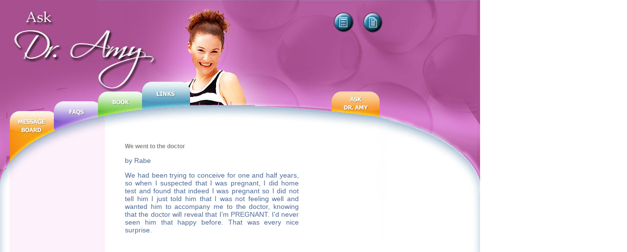

--- FILE ---
content_type: text/html
request_url: http://www.askdramy.com/tellRabe.html
body_size: 2743
content:
<!DOCTYPE html PUBLIC "-//W3C//DTD XHTML 1.0 Transitional//EN" "http://www.w3.org/TR/xhtml1/DTD/xhtml1-transitional.dtd">

<html xmlns="http://www.w3.org/1999/xhtml">

	<!-- InstanceBegin template="../index.data/Templates/main.html" -->

		<head>
			<meta http-equiv="content-type" content="text/html;charset=utf-8" />
			<META NAME="Keywords" CONTENT="pregnancy, childbirth, missed period, menstrual period, miscarriage, ectopic pregnancy, HPV, human papilloma virus, infertility, C-section, labor and delivery, gonorrhea, chlamydia, vaginal discharge, yeast infection, irregular bleeding, menopause, premature labor, terbutaline, twins, triplets, multiple birth, 1st trimester, Dr. Amy, Tuteur, ultrasound, amniocentesis, amnio, AFP, pregnancy test, hpt, birth control, birth control pills, diaphragm, obstetrics, gynecology, baby, cerclage, uterus, cervix, ovaries, endometriosis, pelvic pain, laparoscopy, hysterectomy, menopause, peri-menopause, estrogen, progesterone."/>
			<META NAME="Description" CONTENT="Author submission form"/>
			<title>How I told him I was pregnant</title>
			<!-- #BeginHeadLocked "" -->
				<META NAME="Keywords" CONTENT="pregnancy, childbirth, missed period, menstrual period, miscarriage, ectopic pregnancy, HPV, human papilloma virus, infertility, C-section, labor and delivery, gonorrhea, chlamydia, vaginal discharge, yeast infection, irregular bleeding, menopause, premature labor, terbutaline, twins, triplets, multiple birth, 1st trimester, Dr. Amy, Tuteur, ultrasound, amniocentesis, amnio, AFP, pregnancy test, hpt, birth control, birth control pills, diaphragm, obstetrics, gynecology, baby, cerclage, uterus, cervix, ovaries, endometriosis, pelvic pain, laparoscopy, hysterectomy, menopause, peri-menopause, estrogen, progesterone."/>
				<META NAME="Description" CONTENT="Author submission form"/>
				<link href="main.css" rel="stylesheet" type="text/css" media="all" />
				<link href="layout.css" rel="stylesheet" type="text/css" media="all"/>
				<style type="text/css" media="screen"><!--


#ulwrite {list-style: none; list-style-position: outside}
ul#write li {padding: 4px}
#pre {position: absolute; top: 400px; width: 265px}						
#learnmore {position: absolute; top: 440px; width: 265px}
#learn{position: absolute; top: 20px}
ul#lrn {position: absolute; top: 10px; left: 0px; width: 260px; list-style: disc; list-style-position: outside;}
ul#lrn li {font-size: 12px; padding-bottom: 4px}
#more {position: absolute; top: 480px}
ul#mr {position: absolute; top: 10px; left: 10px; width: 260px; list-style: disc; list-style-position: outside;}
ul#mr li {font-size: 12px; padding-bottom: 4px}
--></style>
<script src="http://www.google-analytics.com/urchin.js" type="text/javascript">
</script>
<script type="text/javascript">
_uacct = "UA-146073-1";
urchinTracker();
</script>
			<!-- #EndHeadLocked -->
			
		</head>

		<body>
			<!---masthead--->
			<div id="masthead">
				<div id="headlinks">
					<a href="index.html" id="Home"><i>Home</i></a>  		
		<a href="frames.html" id="Messages"><i>Messages</i></a>
  	    <a href="faqs.html" id="FAQs"><i>FAQs</i></a>
  	    <a href="articles.html" id="Articles"><i>Articles</i></a>
  	    <a href="links.html" id="Links"><i>Links</i></a>
  	    <a href="premium.html" id="Store"><i>Store</i></a>
  	    </div>
			</div>
			<div id="Calculator">
		<a href="pcalctry.html"><img src="calcicon.gif" id="Calculator" alt="Due Date Calculator"></a>
		</div>
		<div id="AIPQuiz">
		<a href="quiz.html"><img src="quizicon.gif" id="AIPQuiz" alt="Am I Pregnant Quiz"></a>
		</div>
			<div id="intro">
				<!-- InstanceBeginEditable name="Region" -->
					<h2>We went to the doctor</h2>
				<!-- InstanceEndEditable --><!-- InstanceBeginEditable name="Region2" -->
					<p>by Rabe</p>
					<p>We had been trying to conceive for one and half years, so when I suspected that I was pregnant, I did home test and found that indeed I was pregnant so I did not tell him I just told him that I was not feeling well and wanted him to accompany me to the doctor, knowing that the doctor will reveal that I’m PREGNANT. I'd never seen him that happy before. That was every nice surprise.</p>
				<!-- InstanceEndEditable --></div>
			<!---end masthead---><!---nav--->
			<div id="nav">
			<script type="text/javascript"><!--
google_ad_client = "pub-4432596260683745";
google_ad_width = 120;
google_ad_height = 600;
google_ad_format = "120x600_as";
google_ad_type = "text_image";
google_ad_channel ="";
google_color_border = "FDF1FA";
google_color_bg = "FDF1FA";
google_color_link = "4D6996";
google_color_url = "A7508F";
google_color_text = "4D6993";
//--></script>
<script type="text/javascript"
  src="http://pagead2.googlesyndication.com/pagead/show_ads.js">
</script>
				<div id="upper">
					<!-- InstanceBeginEditable name="Region7" -->
						<h2></h2>
					<!-- InstanceEndEditable --><!-- InstanceBeginEditable name="Region8" -->
						<h3></h3>
					<!-- InstanceEndEditable -->
					<div id="button1">
						<div id="lower">
							<!-- InstanceBeginEditable name="Region9" -->
								<h2></h2>
							<!-- InstanceEndEditable --><!-- InstanceBeginEditable name="Region10" -->
								<h3></h3>
							<!-- InstanceEndEditable -->
							<div id="button2">
								<!-- InstanceBeginEditable name="button2" --><!-- InstanceEndEditable --></div>
							<div id="image1">
								<!-- InstanceBeginEditable name="Region11" --><!-- InstanceEndEditable --></div>
						</div>
						<!---end nav---><!---content--->
						<div id="content" class="clearfix">
							<div id="image2">
								<!-- InstanceBeginEditable name="Region4" --><!-- InstanceEndEditable --></div>
							<!-- InstanceBeginEditable name="Region3" -->
								<p></p>
							<!-- InstanceEndEditable -->
							<div id="adabutton">
								<!-- InstanceBeginEditable name="adabutton" --><!-- InstanceEndEditable --></div>
							<br />
							<br />
							<!-- InstanceBeginEditable name="Region5" -->
							<div id="pre">
							<p></p>
							</div>	
								<div id="learnmore">	
									<div id="learn">
									<p></p>
									<ul id="lrn">
							</ul>
									</div>
									<div id="more">
									<p></p>
									<ul id="mr">
									<li></li>
									<li></li>
									<li></li>
									</ul>
									</div>
									</div>
							<!-- InstanceEndEditable --><!-- InstanceBeginEditable name="Region6" -->
								<p></p>
							<!-- InstanceEndEditable --></div>
						<!---end content---><!---begin faqs--->
						<div id="sidebar">
							<div id="google">
								<script type="text/javascript"><!--
google_ad_client = "pub-4432596260683745";
google_ad_width = 120;
google_ad_height = 600;
google_ad_format = "120x600_as";
google_ad_type = "text_image";
google_ad_channel ="";
google_color_border = "FFFFFF";
google_color_bg = "FFFFFF";
google_color_link = "4D6996";
google_color_url = "A7508F";
google_color_text = "4D6993";
//--></script>
<script type="text/javascript"
  src="http://pagead2.googlesyndication.com/pagead/show_ads.js">
</script>
							</div>
						</div>
						<!-- InstanceBeginEditable name="Region12" -->
							<h2></h2>
						<!-- InstanceEndEditable -->
						<ul id="sidebarlist">
							<!-- InstanceBeginEditable name="Region13" -->
								<li></li>
							<!-- InstanceEndEditable --><!-- InstanceBeginEditable name="Region14" -->
								<li></li>
							<!-- InstanceEndEditable --><!-- InstanceBeginEditable name="Region15" -->
								<li></li>
							<!-- InstanceEndEditable --><!-- InstanceBeginEditable name="Region16" -->
								<li></li>
							<!-- InstanceEndEditable --><!-- InstanceBeginEditable name="Region17" -->
								<li>
							<!-- InstanceEndEditable --><!-- InstanceBeginEditable name="Region18" -->
								<li></li>
							<!-- InstanceEndEditable --><!-- InstanceBeginEditable name="Region19" -->
								<li></li>
							<!-- InstanceEndEditable -->
						</ul>
						<div id="sidebarlower">
							<div id="image3">
							<!-- InstanceBeginEditable name="Region20" --><!-- InstanceEndEditable --></div>
							<div id="button3">
								<!-- InstanceBeginEditable name="button3" --><!-- InstanceEndEditable --></div>
						</div>
					</div>
					<!---end faqs---><!---begin footer--->
					<div id="footer">
					<div id="leaderboard">
					<script type="text/javascript"><!--
google_ad_client = "pub-4432596260683745";
google_ad_width = 728;
google_ad_height = 90;
google_ad_format = "728x90_as";
google_ad_type = "text_image";
google_ad_channel ="";
google_color_border = "FFFFFF";
google_color_bg = "FFFFFF";
google_color_link = "4D6996";
google_color_url = "A7508F";
google_color_text = "4D6993";
//--></script>
<script type="text/javascript"
  src="http://pagead2.googlesyndication.com/pagead/show_ads.js">
</script>
</div>
						<div id="webbot">
							<a href="http://s13.sitemeter.com/stats.asp?site=s13askdramy" target="_top"><img src="http://s13.sitemeter.com/meter.asp?site=s13askdramy" alt="Site Meter" border="0"/></a></div>
						<div id="ftrlist">
							<ul id="footerlist">
								<li><a href="index.html">Home</a></li>
								<li><a href="frames.html">Message Board</a></li>
								<li><a href="faqs.html">Faqs</a></li>
								<li><a href="articles.html">Articles</a></li>
								<li><a href="links.html">Links</a></li>
								<li><a href="http://astore.amazon.com/askdramy-20">Store</a></li>
							</ul>
							<div id="copyright">
								<p><font size="-2" color="silver">Copyright © 2006 Amy B. Tuteur, MD. All rights reserved</font><font size="-2">.</font></p>
							</div>
						</div>
					</div>
				</div>
			</div>
			<!-- BEGIN VisitorVille.com Tracking Code v1.0 -->
<!-- Copyright 2002-2004 World Market Watch, Inc. -->
<!-- Visit the VisitorVille website at http://www.visitorville.com -->
  <script type="text/javascript">t_rid="5595";</script>
  <script type="text/javascript" src="http://www.visitorville.com/js/plgtrafic.js.php?ProfileID=5595"></script>
  <noscript>
  <a href="http://www.visitorville.com/top/?profile_id=5595">
    <img src="http://www.visitorville.com/counter/count.php?ProfileID=5595" border=0 alt="VisitorVille.com">
  </a>
  </noscript>
<!-- END VisitorVille.com Tracking Code v1.0 -->
		</body>

	<!-- InstanceEnd -->

</html>

	
		
	
	
					
				
	
		
		
	
	
		
	
				
					


	
		
	
	
					
				
	
		
		
	
	
		
	
				
					

--- FILE ---
content_type: text/html; charset=utf-8
request_url: https://www.google.com/recaptcha/api2/aframe
body_size: 268
content:
<!DOCTYPE HTML><html><head><meta http-equiv="content-type" content="text/html; charset=UTF-8"></head><body><script nonce="bOwSPkl0U064DO5pVzdm2A">/** Anti-fraud and anti-abuse applications only. See google.com/recaptcha */ try{var clients={'sodar':'https://pagead2.googlesyndication.com/pagead/sodar?'};window.addEventListener("message",function(a){try{if(a.source===window.parent){var b=JSON.parse(a.data);var c=clients[b['id']];if(c){var d=document.createElement('img');d.src=c+b['params']+'&rc='+(localStorage.getItem("rc::a")?sessionStorage.getItem("rc::b"):"");window.document.body.appendChild(d);sessionStorage.setItem("rc::e",parseInt(sessionStorage.getItem("rc::e")||0)+1);localStorage.setItem("rc::h",'1768823682134');}}}catch(b){}});window.parent.postMessage("_grecaptcha_ready", "*");}catch(b){}</script></body></html>

--- FILE ---
content_type: text/css
request_url: http://www.askdramy.com/main.css
body_size: 890
content:
body,p, td { color: #4d6993; font-size: 14px; font-family: tahoma, Arial, "Trebuchet MS", Geneva, Helvetica, SunSans-Regular, sans-serif; text-align: justify; }
a:link { color: #a7508f ; text-decoration: none; }

a:visited { color: #c8c8c8 ; text-decoration: none; }

a:hover { color: #3d4a54 ; text-decoration: none; }

a:active { color: #323d45 ; text-decoration: none; }
.sidbar { font-size: 11px; }
h1 { font-size: 16px; font-weight: bold; margin: 0.67em 0; }
h2 { color: #888787; font-size: 12px; font-weight: bold; margin: 0.83em 0; }
h3 { font-size: 11px; font-weight: normal; margin: 1em 0; }
ul { font-size: small; list-style-type: none; margin: 1em 0 1em 40px; padding-bottom: 10px; }
.whitetext { color: white; }
.whitetext:link { color: white; }
.whitetext:visited { color: #c8c8c8; }
.whitetext:hover { color: #3d4a54; }
.whitetext:active { color: #323d45; }


--- FILE ---
content_type: text/css
request_url: http://www.askdramy.com/layout.css
body_size: 783
content:

body {background-color: white; background-image: url(page-backgroundbook.jpg); background-repeat: no-repeat; 
		background-attachment: scroll; background-position: 0px 0px}
		
#masthead {width: 100%; height: 450px;}
#headlinks a {position: absolute; top: 62px; left: 20px; width: 370px; height: 230px;}
#headlinks a i { visibility: hidden; }
a#Home {top: 60px; left: 50px; width: 250px; height: 60px;}
a#Messages {top: 225px; left: 20px; width: 90px; height: 50px;}
a#FAQs {top: 205px; left: 110px; width: 90px; height: 50px}  
a#Articles {top: 185px; left: 200px; width: 90px; height: 50px;}
a#Links {top: 170px; left: 290px; width: 100px; height: 50px}
a#Store {top: 185px; left: 680px; width: 90px; height: 50px;}

#Calculator { position: absolute; top: 11px; left: 339px; width: 47px; height: 48px;  border-style: none;}
#AIPQuiz {position: absolute; top: 11px; left: 369px; width: 47px; height: 48px; border-style: none;}
#main {width: 100%}
#intro {position: absolute; top:282px; left: 255px; width: 355px;}
#nav {position: absolute; top: 330px; left: 55px; width: 200px;}
#upper { position: absolute; top: 5px; left: 25px; width: 175px; height: 200px}
#lower {position: absolute; top: 60px; left: -80px; width: 175px;}
#button1 {position: absolute; top: 130px; left: 80px; width: 81px; height: 30px;}
#button2 {position: absolute; top: 120px; left: 80px; width: 81px; height: 30px;}
#button3 { position: absolute; top: 30px; left: 105px; width: 81px; height: 30px; visibility: visible; }
#adabutton { position: absolute; top: 65px; left: 100px; width: 144px; height: 37px; visibility: visible; }
#image1 {float: left; margin: 0  10px 10px 0px}
#image2 {float: left; margin: 0  15px 10px 0px;}
#image3 {float: left; margin: 0  10px 10px 0px;}
ul
#sidebarlist li  {list-style-type: none; padding: 5px}
#sidebarlist a {padding: 0px}
#ftrlist { position: absolute; top: 100px; left: 150px; width: 500px; visibility: visible; }
ul#footerlist { padding: 0; }
#footerlist li {display: inline; list-style-type: none; padding: 10px;}
#footerlist a {padding: 0px}
#sidebar { position: absolute; top: -155px; left: 537px; width: 200px; height: 310px; visibility: visible; }
#sidebarlower { position: absolute; top: 185px; left: 537px; width: 200px; height: 60px; visibility: visible; }
#footer { width: 100%; clear: both; position: absolute; top: 950px; visibility: visible; }
#content { position: absolute; top: -70px; left: 143px; width: 355px; visibility: visible; }
#webbot { position: absolute; top: 200px; visibility: visible; }
#copyright { position: absolute; top: 50px; left: 75px; width: 350px; visibility: visible; }
#google {position: absolute; width:120px; height: 240px;}
#leaderboard {position: absolute}